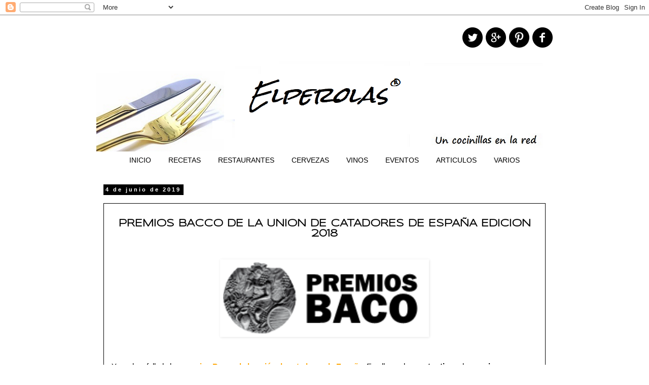

--- FILE ---
content_type: text/html; charset=UTF-8
request_url: http://www.elperolas.com/2019/06/premios-bacco-de-la-union-de-catadores.html
body_size: 19814
content:
<!DOCTYPE html>
<html class='v2' dir='ltr' xmlns='http://www.w3.org/1999/xhtml' xmlns:b='http://www.google.com/2005/gml/b' xmlns:data='http://www.google.com/2005/gml/data' xmlns:expr='http://www.google.com/2005/gml/expr'>
<head>
<link href='https://www.blogger.com/static/v1/widgets/335934321-css_bundle_v2.css' rel='stylesheet' type='text/css'/>
<meta content='width=1100' name='viewport'/>
<meta content='text/html; charset=UTF-8' http-equiv='Content-Type'/>
<meta content='blogger' name='generator'/>
<link href='http://www.elperolas.com/favicon.ico' rel='icon' type='image/x-icon'/>
<link href='http://www.elperolas.com/2019/06/premios-bacco-de-la-union-de-catadores.html' rel='canonical'/>
<link rel="alternate" type="application/atom+xml" title="Elperolas - Atom" href="http://www.elperolas.com/feeds/posts/default" />
<link rel="alternate" type="application/rss+xml" title="Elperolas - RSS" href="http://www.elperolas.com/feeds/posts/default?alt=rss" />
<link rel="service.post" type="application/atom+xml" title="Elperolas - Atom" href="https://www.blogger.com/feeds/6321375750514557092/posts/default" />

<link rel="alternate" type="application/atom+xml" title="Elperolas - Atom" href="http://www.elperolas.com/feeds/8570634731171971502/comments/default" />
<!--Can't find substitution for tag [blog.ieCssRetrofitLinks]-->
<link href='https://blogger.googleusercontent.com/img/b/R29vZ2xl/AVvXsEjn3B266ILO4F3YVfvE15F7nbwBEDqs7_1VIbflteOgI2cT_ChAgBcxUpk1BUwyFfmH_2I3jMtnNZbESMHhgK6De92N4C5n91QpiJZDIyHKpGEQUVkqJiOZtcAzidmHN9f2QN2NPvyu9ps/s400/logo+premios+baco.png' rel='image_src'/>
<meta content='http://www.elperolas.com/2019/06/premios-bacco-de-la-union-de-catadores.html' property='og:url'/>
<meta content='PREMIOS BACCO DE LA UNION DE CATADORES DE ESPAÑA EDICION 2018' property='og:title'/>
<meta content='Un blog gastronómico para tu goce y disfrute. Tal cual.' property='og:description'/>
<meta content='https://blogger.googleusercontent.com/img/b/R29vZ2xl/AVvXsEjn3B266ILO4F3YVfvE15F7nbwBEDqs7_1VIbflteOgI2cT_ChAgBcxUpk1BUwyFfmH_2I3jMtnNZbESMHhgK6De92N4C5n91QpiJZDIyHKpGEQUVkqJiOZtcAzidmHN9f2QN2NPvyu9ps/w1200-h630-p-k-no-nu/logo+premios+baco.png' property='og:image'/>
<title>Elperolas: PREMIOS BACCO DE LA UNION DE CATADORES DE ESPAÑA EDICION 2018</title>
<style type='text/css'>@font-face{font-family:'Rock Salt';font-style:normal;font-weight:400;font-display:swap;src:url(//fonts.gstatic.com/s/rocksalt/v24/MwQ0bhv11fWD6QsAVOZrt0M6p7NGrQ.woff2)format('woff2');unicode-range:U+0000-00FF,U+0131,U+0152-0153,U+02BB-02BC,U+02C6,U+02DA,U+02DC,U+0304,U+0308,U+0329,U+2000-206F,U+20AC,U+2122,U+2191,U+2193,U+2212,U+2215,U+FEFF,U+FFFD;}@font-face{font-family:'Syncopate';font-style:normal;font-weight:400;font-display:swap;src:url(//fonts.gstatic.com/s/syncopate/v24/pe0sMIuPIYBCpEV5eFdCC_e_Kdxic2wp.woff2)format('woff2');unicode-range:U+0100-02BA,U+02BD-02C5,U+02C7-02CC,U+02CE-02D7,U+02DD-02FF,U+0304,U+0308,U+0329,U+1D00-1DBF,U+1E00-1E9F,U+1EF2-1EFF,U+2020,U+20A0-20AB,U+20AD-20C0,U+2113,U+2C60-2C7F,U+A720-A7FF;}@font-face{font-family:'Syncopate';font-style:normal;font-weight:400;font-display:swap;src:url(//fonts.gstatic.com/s/syncopate/v24/pe0sMIuPIYBCpEV5eFdCBfe_Kdxicw.woff2)format('woff2');unicode-range:U+0000-00FF,U+0131,U+0152-0153,U+02BB-02BC,U+02C6,U+02DA,U+02DC,U+0304,U+0308,U+0329,U+2000-206F,U+20AC,U+2122,U+2191,U+2193,U+2212,U+2215,U+FEFF,U+FFFD;}</style>
<style id='page-skin-1' type='text/css'><!--
/*
-----------------------------------------------
Blogger Template Style
Name:     Simple
Designer: Josh Peterson
URL:      www.noaesthetic.com
----------------------------------------------- */
/* Variable definitions
====================
<Variable name="keycolor" description="Main Color" type="color" default="#66bbdd"/>
<Group description="Page Text" selector="body">
<Variable name="body.font" description="Font" type="font"
default="normal normal 12px Arial, Tahoma, Helvetica, FreeSans, sans-serif"/>
<Variable name="body.text.color" description="Text Color" type="color" default="#222222"/>
</Group>
<Group description="Backgrounds" selector=".body-fauxcolumns-outer">
<Variable name="body.background.color" description="Outer Background" type="color" default="#66bbdd"/>
<Variable name="content.background.color" description="Main Background" type="color" default="#ffffff"/>
<Variable name="header.background.color" description="Header Background" type="color" default="transparent"/>
</Group>
<Group description="Links" selector=".main-outer">
<Variable name="link.color" description="Link Color" type="color" default="#2288bb"/>
<Variable name="link.visited.color" description="Visited Color" type="color" default="#888888"/>
<Variable name="link.hover.color" description="Hover Color" type="color" default="#33aaff"/>
</Group>
<Group description="Blog Title" selector=".header h1">
<Variable name="header.font" description="Font" type="font"
default="normal normal 60px Arial, Tahoma, Helvetica, FreeSans, sans-serif"/>
<Variable name="header.text.color" description="Title Color" type="color" default="#3399bb" />
</Group>
<Group description="Blog Description" selector=".header .description">
<Variable name="description.text.color" description="Description Color" type="color"
default="#777777" />
</Group>
<Group description="Tabs Text" selector=".tabs-inner .widget li a">
<Variable name="tabs.font" description="Font" type="font"
default="normal normal 14px Arial, Tahoma, Helvetica, FreeSans, sans-serif"/>
<Variable name="tabs.text.color" description="Text Color" type="color" default="#999999"/>
<Variable name="tabs.selected.text.color" description="Selected Color" type="color" default="#000000"/>
</Group>
<Group description="Tabs Background" selector=".tabs-outer .PageList">
<Variable name="tabs.background.color" description="Background Color" type="color" default="#f5f5f5"/>
<Variable name="tabs.selected.background.color" description="Selected Color" type="color" default="#eeeeee"/>
</Group>
<Group description="Post Title" selector="h3.post-title, .comments h4">
<Variable name="post.title.font" description="Font" type="font"
default="normal normal 22px Arial, Tahoma, Helvetica, FreeSans, sans-serif"/>
</Group>
<Group description="Date Header" selector=".date-header">
<Variable name="date.header.color" description="Text Color" type="color"
default="#000000"/>
<Variable name="date.header.background.color" description="Background Color" type="color"
default="transparent"/>
<Variable name="date.header.font" description="Text Font" type="font"
default="normal bold 11px Arial, Tahoma, Helvetica, FreeSans, sans-serif"/>
<Variable name="date.header.padding" description="Date Header Padding" type="string" default="inherit"/>
<Variable name="date.header.letterspacing" description="Date Header Letter Spacing" type="string" default="inherit"/>
<Variable name="date.header.margin" description="Date Header Margin" type="string" default="inherit"/>
</Group>
<Group description="Post Footer" selector=".post-footer">
<Variable name="post.footer.text.color" description="Text Color" type="color" default="#666666"/>
<Variable name="post.footer.background.color" description="Background Color" type="color"
default="#f9f9f9"/>
<Variable name="post.footer.border.color" description="Shadow Color" type="color" default="#eeeeee"/>
</Group>
<Group description="Gadgets" selector="h2">
<Variable name="widget.title.font" description="Title Font" type="font"
default="normal bold 11px Arial, Tahoma, Helvetica, FreeSans, sans-serif"/>
<Variable name="widget.title.text.color" description="Title Color" type="color" default="#000000"/>
<Variable name="widget.alternate.text.color" description="Alternate Color" type="color" default="#999999"/>
</Group>
<Group description="Images" selector=".main-inner">
<Variable name="image.background.color" description="Background Color" type="color" default="#ffffff"/>
<Variable name="image.border.color" description="Border Color" type="color" default="#eeeeee"/>
<Variable name="image.text.color" description="Caption Text Color" type="color" default="#000000"/>
</Group>
<Group description="Accents" selector=".content-inner">
<Variable name="body.rule.color" description="Separator Line Color" type="color" default="#eeeeee"/>
<Variable name="tabs.border.color" description="Tabs Border Color" type="color" default="#000000"/>
</Group>
<Variable name="body.background" description="Body Background" type="background"
color="#ffffff" default="$(color) none repeat scroll top left"/>
<Variable name="body.background.override" description="Body Background Override" type="string" default=""/>
<Variable name="body.background.gradient.cap" description="Body Gradient Cap" type="url"
default="url(//www.blogblog.com/1kt/simple/gradients_light.png)"/>
<Variable name="body.background.gradient.tile" description="Body Gradient Tile" type="url"
default="url(//www.blogblog.com/1kt/simple/body_gradient_tile_light.png)"/>
<Variable name="content.background.color.selector" description="Content Background Color Selector" type="string" default=".content-inner"/>
<Variable name="content.padding" description="Content Padding" type="length" default="10px"/>
<Variable name="content.padding.horizontal" description="Content Horizontal Padding" type="length" default="10px"/>
<Variable name="content.shadow.spread" description="Content Shadow Spread" type="length" default="40px"/>
<Variable name="content.shadow.spread.webkit" description="Content Shadow Spread (WebKit)" type="length" default="5px"/>
<Variable name="content.shadow.spread.ie" description="Content Shadow Spread (IE)" type="length" default="10px"/>
<Variable name="main.border.width" description="Main Border Width" type="length" default="0"/>
<Variable name="header.background.gradient" description="Header Gradient" type="url" default="none"/>
<Variable name="header.shadow.offset.left" description="Header Shadow Offset Left" type="length" default="-1px"/>
<Variable name="header.shadow.offset.top" description="Header Shadow Offset Top" type="length" default="-1px"/>
<Variable name="header.shadow.spread" description="Header Shadow Spread" type="length" default="1px"/>
<Variable name="header.padding" description="Header Padding" type="length" default="30px"/>
<Variable name="header.border.size" description="Header Border Size" type="length" default="1px"/>
<Variable name="header.bottom.border.size" description="Header Bottom Border Size" type="length" default="1px"/>
<Variable name="header.border.horizontalsize" description="Header Horizontal Border Size" type="length" default="0"/>
<Variable name="description.text.size" description="Description Text Size" type="string" default="140%"/>
<Variable name="tabs.margin.top" description="Tabs Margin Top" type="length" default="0" />
<Variable name="tabs.margin.side" description="Tabs Side Margin" type="length" default="30px" />
<Variable name="tabs.background.gradient" description="Tabs Background Gradient" type="url"
default="url(//www.blogblog.com/1kt/simple/gradients_light.png)"/>
<Variable name="tabs.border.width" description="Tabs Border Width" type="length" default="1px"/>
<Variable name="tabs.bevel.border.width" description="Tabs Bevel Border Width" type="length" default="1px"/>
<Variable name="post.margin.bottom" description="Post Bottom Margin" type="length" default="25px"/>
<Variable name="image.border.small.size" description="Image Border Small Size" type="length" default="2px"/>
<Variable name="image.border.large.size" description="Image Border Large Size" type="length" default="5px"/>
<Variable name="page.width.selector" description="Page Width Selector" type="string" default=".region-inner"/>
<Variable name="page.width" description="Page Width" type="string" default="auto"/>
<Variable name="main.section.margin" description="Main Section Margin" type="length" default="15px"/>
<Variable name="main.padding" description="Main Padding" type="length" default="15px"/>
<Variable name="main.padding.top" description="Main Padding Top" type="length" default="30px"/>
<Variable name="main.padding.bottom" description="Main Padding Bottom" type="length" default="30px"/>
<Variable name="paging.background"
color="#ffffff"
description="Background of blog paging area" type="background"
default="transparent none no-repeat scroll top center"/>
<Variable name="footer.bevel" description="Bevel border length of footer" type="length" default="0"/>
<Variable name="mobile.background.overlay" description="Mobile Background Overlay" type="string"
default="transparent none repeat scroll top left"/>
<Variable name="mobile.background.size" description="Mobile Background Size" type="string" default="auto"/>
<Variable name="mobile.button.color" description="Mobile Button Color" type="color" default="#ffffff" />
<Variable name="startSide" description="Side where text starts in blog language" type="automatic" default="left"/>
<Variable name="endSide" description="Side where text ends in blog language" type="automatic" default="right"/>
*/
/* Content
----------------------------------------------- */
body {
font: normal normal 14px Verdana, Geneva, sans-serif;
color: #000000;
background: #ffffff none repeat scroll top left;
padding: 0 0 0 0;
}
html body .region-inner {
min-width: 0;
max-width: 100%;
width: auto;
}
h2 {
font-size: 22px;
}
a:link {
text-decoration:none;
color: #000000;
}
a:visited {
text-decoration:none;
color: #999999;
}
a:hover {
text-decoration:underline;
color: #ff0000;
}
.body-fauxcolumn-outer .fauxcolumn-inner {
background: transparent none repeat scroll top left;
_background-image: none;
}
.body-fauxcolumn-outer .cap-top {
position: absolute;
z-index: 1;
height: 400px;
width: 100%;
background: #ffffff none repeat scroll top left;
}
.body-fauxcolumn-outer .cap-top .cap-left {
width: 100%;
background: transparent none repeat-x scroll top left;
_background-image: none;
}
.content-outer {
-moz-box-shadow: 0 0 0 rgba(0, 0, 0, .15);
-webkit-box-shadow: 0 0 0 rgba(0, 0, 0, .15);
-goog-ms-box-shadow: 0 0 0 #333333;
box-shadow: 0 0 0 rgba(0, 0, 0, .15);
margin-bottom: 1px;
}
.content-inner {
padding: 10px 40px;
}
.content-inner {
background-color: #ffffff;
}
/* Header
----------------------------------------------- */
.header-outer {
background: #ffffff none repeat-x scroll 0 -400px;
_background-image: none;
}
.Header h1 {
font: italic bold 36px Rock Salt;
color: #000000;
text-shadow: 0 0 0 rgba(0, 0, 0, .2);
}
.Header h1 a {
color: #000000;
}
.Header .description {
font-size: 18px;
color: #000000;
}
.header-inner .Header .titlewrapper {
padding: 22px 0;
}
.header-inner .Header .descriptionwrapper {
padding: 0 0;
}
/* Tabs
----------------------------------------------- */
.tabs-inner .section:first-child {
border-top: 0 solid #ffffff;
}
.tabs-inner .section:first-child ul {
margin-top: -1px;
border-top: 1px solid #ffffff;
border-left: 1px solid #ffffff;
border-right: 1px solid #ffffff;
}
.tabs-inner .widget ul {
background: transparent none repeat-x scroll 0 -800px;
_background-image: none;
border-bottom: 1px solid #ffffff;
margin-top: 0;
margin-left: -30px;
margin-right: -30px;
}
.tabs-inner .widget li a {
display: inline-block;
padding: .6em 1em;
font: normal normal 14px Verdana, Geneva, sans-serif;
color: #000000;
border-left: 1px solid #ffffff;
border-right: 1px solid #ffffff;
}
.tabs-inner .widget li:first-child a {
border-left: none;
}
.tabs-inner .widget li.selected a, .tabs-inner .widget li a:hover {
color: #ffffff;
background-color: #4c4c4c;
text-decoration: none;
}
/* Columns
----------------------------------------------- */
.main-outer {
border-top: 0 solid #000000;
}
.fauxcolumn-left-outer .fauxcolumn-inner {
border-right: 1px solid #000000;
}
.fauxcolumn-right-outer .fauxcolumn-inner {
border-left: 1px solid #000000;
}
/* Headings
----------------------------------------------- */
div.widget > h2 {
margin: 0 0 1em 0;
font: normal bold 11px 'Trebuchet MS',Trebuchet,Verdana,sans-serif;
color: #000000;
}
/* Widgets
----------------------------------------------- */
.widget .zippy {
color: #999999;
text-shadow: 2px 2px 1px rgba(0, 0, 0, .1);
}
.widget .popular-posts ul {
list-style: none;
}
/* Posts
----------------------------------------------- */
h2.date-header {
font: normal bold 11px Arial, Tahoma, Helvetica, FreeSans, sans-serif;
}
.date-header span {
background-color: #000000;
color: #ffffff;
padding: 0.4em;
letter-spacing: 3px;
margin: inherit;
}
.main-inner {
padding-top: 35px;
padding-bottom: 65px;
}
.main-inner .column-center-inner {
padding: 0 0;
}
.main-inner .column-center-inner .section {
margin: 0 1em;
}
.post {
margin: 0 0 45px 0;
}
h3.post-title, .comments h4 {
font: normal normal 20px Syncopate;
margin: .75em 0 0;text-align:center;font-weight:bold;
}
.post-body {
font-size: 110%;
line-height: 1.4;
position: relative;
}
.post-body img, .post-body .tr-caption-container, .Profile img, .Image img,
.BlogList .item-thumbnail img {
padding: 2px;
background: #ffffff;
border: 1px solid #ffffff;
-moz-box-shadow: 1px 1px 5px rgba(0, 0, 0, .1);
-webkit-box-shadow: 1px 1px 5px rgba(0, 0, 0, .1);
box-shadow: 1px 1px 5px rgba(0, 0, 0, .1);
}
.post-body img, .post-body .tr-caption-container {
padding: 5px;
}
.post-body .tr-caption-container {
color: #000000;
}
.post-body .tr-caption-container img {
padding: 0;
background: transparent;
border: none;
-moz-box-shadow: 0 0 0 rgba(0, 0, 0, .1);
-webkit-box-shadow: 0 0 0 rgba(0, 0, 0, .1);
box-shadow: 0 0 0 rgba(0, 0, 0, .1);
}
.post-header {
margin: 0 0 1.5em;
line-height: 1.6;
font-size: 90%;
}
.post-footer {
margin: 20px -2px 0;
padding: 5px 10px;
color: #eeeeee;
background-color: #ffffff;
border-bottom: 1px solid #ffffff;
line-height: 1.6;
font-size: 90%;
}
#comments .comment-author {
padding-top: 1.5em;
border-top: 1px solid #000000;
background-position: 0 1.5em;
}
#comments .comment-author:first-child {
padding-top: 0;
border-top: none;
}
.avatar-image-container {
margin: .2em 0 0;
}
#comments .avatar-image-container img {
border: 1px solid #ffffff;
}
/* Comments
----------------------------------------------- */
.comments .comments-content .icon.blog-author {
background-repeat: no-repeat;
background-image: url([data-uri]);
}
.comments .comments-content .loadmore a {
border-top: 1px solid #999999;
border-bottom: 1px solid #999999;
}
.comments .comment-thread.inline-thread {
background-color: #ffffff;
}
.comments .continue {
border-top: 2px solid #999999;
}
/* Accents
---------------------------------------------- */
.section-columns td.columns-cell {
border-left: 1px solid #000000;
}
.blog-pager {
background: transparent url(//www.blogblog.com/1kt/simple/paging_dot.png) repeat-x scroll top center;
}
.blog-pager-older-link, .home-link,
.blog-pager-newer-link {
background-color: #ffffff;
padding: 5px;
}
.footer-outer {
border-top: 1px dashed #bbbbbb;
}
/* Mobile
----------------------------------------------- */
body.mobile  {
background-size: auto;
}
.mobile .body-fauxcolumn-outer {
background: transparent none repeat scroll top left;
}
.mobile .body-fauxcolumn-outer .cap-top {
background-size: 100% auto;
}
.mobile .content-outer {
-webkit-box-shadow: 0 0 3px rgba(0, 0, 0, .15);
box-shadow: 0 0 3px rgba(0, 0, 0, .15);
}
body.mobile .AdSense {
margin: 0 -0;
}
.mobile .tabs-inner .widget ul {
margin-left: 0;
margin-right: 0;
}
.mobile .post {
margin: 0;
}
.mobile .main-inner .column-center-inner .section {
margin: 0;
}
.mobile .date-header span {
padding: 0.1em 10px;
margin: 0 -10px;
}
.mobile h3.post-title {
margin: 0;
}
.mobile .blog-pager {
background: transparent none no-repeat scroll top center;
}
.mobile .footer-outer {
border-top: none;
}
.mobile .main-inner, .mobile .footer-inner {
background-color: #ffffff;
}
.mobile-index-contents {
color: #000000;
}
.mobile-link-button {
background-color: #000000;
}
.mobile-link-button a:link, .mobile-link-button a:visited {
color: #000000;
}
.mobile .tabs-inner .section:first-child {
border-top: none;
}
.mobile .tabs-inner .PageList .widget-content {
background-color: #4c4c4c;
color: #ffffff;
border-top: 1px solid #ffffff;
border-bottom: 1px solid #ffffff;
}
.mobile .tabs-inner .PageList .widget-content .pagelist-arrow {
border-left: 1px solid #ffffff;
}
/* marco para los post
----------------------------------------------- */
.post-outer {
border: 1px solid #000;
border-radius:0px;
-moz-border-radius:0px;
-webkit-border-radius:0px;
padding:15px;
margin: 20px 0;
}
/* Iconos de redes sociales
----------------------------------------------- */
#social-iconos {
width:100%;
height:50px;
margin-bottom:10px;
display:block;
clear:both;
}
.social-icons{display:table}
.social-icons ul {
list-style-image:none;
list-style-position:outside;
list-style-type:none;
text-align:right;
padding:5px 5px 0 0
}
.social-icons ul {
padding:0;
float:right;
margin-bottom:0;
}
.social-icons li.social_icon {
background:none !important;
padding-left:0 !important;
display:inline;
float:left;
margin-left:6px;
}
/* Para centrar el menu de paginas */
.PageList {text-align:center !important;}
.PageList li {display:inline !important; float:none !important;}
.post-footer {
text-align: center;
border-top: 2px solid #000000;
background: #fffff;
}
#mc_embed_signup #mc-embedded-subscribe.button { /*Código para el botón*/
cursor: pointer;
background-color: #f1f1f1; /*color del botón*/
border: none; /*Estilo, color y grosor del borde, aquí no tiene, pero podéis añadirlo*/
color: #000000!important; /*Color de las letras del botón*/
font-family: Syncopate!important; /*Tipografía de las letras*/
font-size: 14px !important; /*Tamaño de las letras*/
padding: 0px;
margin-top: 10px;
width: 96%;
/*Tamaño que ocupa en el sidebar*/
}
--></style>
<style id='template-skin-1' type='text/css'><!--
body {
min-width: 980px;
}
.content-outer, .content-fauxcolumn-outer, .region-inner {
min-width: 980px;
max-width: 980px;
_width: 980px;
}
.main-inner .columns {
padding-left: 0px;
padding-right: 0px;
}
.main-inner .fauxcolumn-center-outer {
left: 0px;
right: 0px;
/* IE6 does not respect left and right together */
_width: expression(this.parentNode.offsetWidth -
parseInt("0px") -
parseInt("0px") + 'px');
}
.main-inner .fauxcolumn-left-outer {
width: 0px;
}
.main-inner .fauxcolumn-right-outer {
width: 0px;
}
.main-inner .column-left-outer {
width: 0px;
right: 100%;
margin-left: -0px;
}
.main-inner .column-right-outer {
width: 0px;
margin-right: -0px;
}
#layout {
min-width: 0;
}
#layout .content-outer {
min-width: 0;
width: 800px;
}
#layout .region-inner {
min-width: 0;
width: auto;
}
--></style>
<script type='text/javascript'>
        (function(i,s,o,g,r,a,m){i['GoogleAnalyticsObject']=r;i[r]=i[r]||function(){
        (i[r].q=i[r].q||[]).push(arguments)},i[r].l=1*new Date();a=s.createElement(o),
        m=s.getElementsByTagName(o)[0];a.async=1;a.src=g;m.parentNode.insertBefore(a,m)
        })(window,document,'script','https://www.google-analytics.com/analytics.js','ga');
        ga('create', 'UA-33886913-1', 'auto', 'blogger');
        ga('blogger.send', 'pageview');
      </script>
<script>
  (function(i,s,o,g,r,a,m){i['GoogleAnalyticsObject']=r;i[r]=i[r]||function(){
  (i[r].q=i[r].q||[]).push(arguments)},i[r].l=1*new Date();a=s.createElement(o),
  m=s.getElementsByTagName(o)[0];a.async=1;a.src=g;m.parentNode.insertBefore(a,m)
  })(window,document,'script','//www.google-analytics.com/analytics.js','ga');

  ga('create', 'UA-33886913-1', 'elperolas.blogspot.com.es');
  ga('send', 'pageview');

</script>
<!-- Google Tag Manager -->
<script type='text/javascript'>/*<![CDATA[*/(function(w,d,s,l,i){w[l]=w[l]||[];
w[l].push({'gtm.start':new Date().getTime(),event:'gtm.js'});
var f=d.getElementsByTagName(s)[0],j=d.createElement(s),dl=l!='dataLayer'?'&l='+l:'';
j.async=true;j.src='//www.googletagmanager.com/gtm.js?id='+i+dl;
f.parentNode.insertBefore(j,f);})(window,document,'script','dataLayer','GTM-VZ3S');
/*]]>*/</script>
<!-- End Google Tag Manager -->
<!--inicio script brandcrumb-->
<script>
        var _BCaq = _BCaq || [];
        _BCaq.push(['setAccount', 'M-brdIY2uRnX']);
        _BCaq.push(['crumb']);

        (function () {
            var bca = document.createElement('script');
            bca.type = 'text/javascript';
            bca.async = true;
            bca.src = ('https:' == document.location.protocol ? 'https://' : 'http://') + "static.brandcrumb.com/bc.js";
            var s = document.getElementsByTagName('script')[0];
            s.parentNode.insertBefore(bca, s);
        })();
</script>
<!--fin script brandcrumb-->
<link href='https://www.blogger.com/dyn-css/authorization.css?targetBlogID=6321375750514557092&amp;zx=ecd57ff4-68ef-4851-8b7c-79adbcbd9eb4' media='none' onload='if(media!=&#39;all&#39;)media=&#39;all&#39;' rel='stylesheet'/><noscript><link href='https://www.blogger.com/dyn-css/authorization.css?targetBlogID=6321375750514557092&amp;zx=ecd57ff4-68ef-4851-8b7c-79adbcbd9eb4' rel='stylesheet'/></noscript>
<meta name='google-adsense-platform-account' content='ca-host-pub-1556223355139109'/>
<meta name='google-adsense-platform-domain' content='blogspot.com'/>

</head>
<body class='loading'>
<div class='navbar section' id='navbar'><div class='widget Navbar' data-version='1' id='Navbar1'><script type="text/javascript">
    function setAttributeOnload(object, attribute, val) {
      if(window.addEventListener) {
        window.addEventListener('load',
          function(){ object[attribute] = val; }, false);
      } else {
        window.attachEvent('onload', function(){ object[attribute] = val; });
      }
    }
  </script>
<div id="navbar-iframe-container"></div>
<script type="text/javascript" src="https://apis.google.com/js/platform.js"></script>
<script type="text/javascript">
      gapi.load("gapi.iframes:gapi.iframes.style.bubble", function() {
        if (gapi.iframes && gapi.iframes.getContext) {
          gapi.iframes.getContext().openChild({
              url: 'https://www.blogger.com/navbar/6321375750514557092?po\x3d8570634731171971502\x26origin\x3dhttp://www.elperolas.com',
              where: document.getElementById("navbar-iframe-container"),
              id: "navbar-iframe"
          });
        }
      });
    </script><script type="text/javascript">
(function() {
var script = document.createElement('script');
script.type = 'text/javascript';
script.src = '//pagead2.googlesyndication.com/pagead/js/google_top_exp.js';
var head = document.getElementsByTagName('head')[0];
if (head) {
head.appendChild(script);
}})();
</script>
</div></div>
<div class='body-fauxcolumns'>
<div class='fauxcolumn-outer body-fauxcolumn-outer'>
<div class='cap-top'>
<div class='cap-left'></div>
<div class='cap-right'></div>
</div>
<div class='fauxborder-left'>
<div class='fauxborder-right'></div>
<div class='fauxcolumn-inner'>
</div>
</div>
<div class='cap-bottom'>
<div class='cap-left'></div>
<div class='cap-right'></div>
</div>
</div>
</div>
<div class='content'>
<div class='content-fauxcolumns'>
<div class='fauxcolumn-outer content-fauxcolumn-outer'>
<div class='cap-top'>
<div class='cap-left'></div>
<div class='cap-right'></div>
</div>
<div class='fauxborder-left'>
<div class='fauxborder-right'></div>
<div class='fauxcolumn-inner'>
</div>
</div>
<div class='cap-bottom'>
<div class='cap-left'></div>
<div class='cap-right'></div>
</div>
</div>
</div>
<div class='content-outer'>
<div class='content-cap-top cap-top'>
<div class='cap-left'></div>
<div class='cap-right'></div>
</div>
<div class='fauxborder-left content-fauxborder-left'>
<div class='fauxborder-right content-fauxborder-right'></div>
<div class='content-inner'>
<header>
<div class='header-outer'>
<div class='header-cap-top cap-top'>
<div class='cap-left'></div>
<div class='cap-right'></div>
</div>
<div class='fauxborder-left header-fauxborder-left'>
<div class='fauxborder-right header-fauxborder-right'></div>
<div class='region-inner header-inner'>
<!--inicio links y fotos iconos sociales-->
<div class='social-icons' id='social-iconos'>
<ul>
<li class='social_icon'><a href='http://twitter.com/elperolascarlos'><img border='0' src='https://blogger.googleusercontent.com/img/b/R29vZ2xl/AVvXsEhnN3SytBvASU1jHzpGoAHGeXOxexmUoAKTrSbLspdLviIHF7sQCdxAzjrCUdaW7nz_frNygZw7S0czQ0WuXFiwYjzjPdMDdQ6RbFFV7679DsdgWgsHP1KlU9kVzpdRgnjKsgtaW0WVopI/s1600/twitter+icono+redondo+40px.png'/></a></li>
<li class='social_icon'><a href='https://plus.google.com/105077346239682551181/posts?hl=es'><img border='0' src='https://blogger.googleusercontent.com/img/b/R29vZ2xl/AVvXsEjLiM1I9Nof35puxdeD17SrtF0xcZiDBnPhaa_ZzoOI0t6qlVOEM9nvKKqCkn2wVJx-Qel-B-K9VbjueroZI7ebgVqv7ujf2fcSY5Jqar6oMuGmLOWoJZwxW86ddaDeAYcIKOwDiFvpZ6w/s1600/google+++redondo+icono+40px.png'/></a></li>
<li class='social_icon'><a href='http://pinterest.com/elperolas/'><img border='0' src='https://blogger.googleusercontent.com/img/b/R29vZ2xl/AVvXsEiu_NDqKlLB4FWW-mySz-Pzd6t0LA_4uvawRiOUCJXsaC4HxtbTZAd5ysgDdmnh8E7vVrzIq62EfMbvOHMgxkEJaSJ32S1mvYTOUkz_sA01OtYPuL0VsK1OEd23ACs1M-v7Oc2emEi-dd4/s1600/pinterest+circulo+icono+40px.png'/></a></li>
<li class='social_icon'><a href='http://www.facebook.com/elperolas'><img border='0' src='https://blogger.googleusercontent.com/img/b/R29vZ2xl/AVvXsEhyNOMsrYgzVKj1mfdbHmU5TGsu2xD1WXenUpsWMomN-745jUnfsdxH-19Jm9aJ_GWz7Cd1aOGQujBXTvWqsg-EIOKGudCyfGYsYQyvCJA_HPdUE6xcsDDLscl8t59Yu4PQpOlk5_uNkiU/s1600/facebook+icono+redondo+40px.png'/></a></li>
</ul></div>
<!--fin links y fotos iconos sociales-->
<div class='header section' id='header'><div class='widget Header' data-version='1' id='Header1'>
<div id='header-inner'>
<a href='http://www.elperolas.com/' style='display: block'>
<img alt='Elperolas' height='200px; ' id='Header1_headerimg' src='https://blogger.googleusercontent.com/img/b/R29vZ2xl/AVvXsEjXFZ0JsG39kfUs_C-_FIlUMeE2_pJ3a_M2HGIg4koyq24aTezvShJr6-J0etbiJWzVUxeYL-Sg5LTIeSxmvdIJ89w3Na8SKjkDle5h-WguoAaFcUkwoTUoNjc59nQ5PfXJcagIFT6qd4w/s1600/foto+inicio+900+pixeles+con+entradilla+titulo+centrado.png' style='display: block' width='880px; '/>
</a>
</div>
</div></div>
</div>
</div>
<div class='header-cap-bottom cap-bottom'>
<div class='cap-left'></div>
<div class='cap-right'></div>
</div>
</div>
</header>
<div class='tabs-outer'>
<div class='tabs-cap-top cap-top'>
<div class='cap-left'></div>
<div class='cap-right'></div>
</div>
<div class='fauxborder-left tabs-fauxborder-left'>
<div class='fauxborder-right tabs-fauxborder-right'></div>
<div class='region-inner tabs-inner'>
<div class='tabs section' id='crosscol'><div class='widget PageList' data-version='1' id='PageList1'>
<h2>Páginas</h2>
<div class='widget-content'>
<ul>
<li>
<a href='http://www.elperolas.com/'>INICIO</a>
</li>
<li>
<a href='http://www.elperolas.com/search/label/recetas'>RECETAS</a>
</li>
<li>
<a href='http://www.elperolas.com/search/label/restaurantes'>RESTAURANTES</a>
</li>
<li>
<a href='http://www.elperolas.com/search/label/cervezas'>CERVEZAS</a>
</li>
<li>
<a href='http://www.elperolas.com/search/label/vinos'>VINOS</a>
</li>
<li>
<a href='http://www.elperolas.com/search/label/eventos'>EVENTOS</a>
</li>
<li>
<a href='http://www.elperolas.com/search/label/articulos'>ARTICULOS</a>
</li>
<li>
<a href='http://www.elperolas.com/search/label/varios'>VARIOS</a>
</li>
</ul>
<div class='clear'></div>
</div>
</div></div>
<div class='tabs no-items section' id='crosscol-overflow'></div>
</div>
</div>
<div class='tabs-cap-bottom cap-bottom'>
<div class='cap-left'></div>
<div class='cap-right'></div>
</div>
</div>
<div class='main-outer'>
<div class='main-cap-top cap-top'>
<div class='cap-left'></div>
<div class='cap-right'></div>
</div>
<div class='fauxborder-left main-fauxborder-left'>
<div class='fauxborder-right main-fauxborder-right'></div>
<div class='region-inner main-inner'>
<div class='columns fauxcolumns'>
<div class='fauxcolumn-outer fauxcolumn-center-outer'>
<div class='cap-top'>
<div class='cap-left'></div>
<div class='cap-right'></div>
</div>
<div class='fauxborder-left'>
<div class='fauxborder-right'></div>
<div class='fauxcolumn-inner'>
</div>
</div>
<div class='cap-bottom'>
<div class='cap-left'></div>
<div class='cap-right'></div>
</div>
</div>
<div class='fauxcolumn-outer fauxcolumn-left-outer'>
<div class='cap-top'>
<div class='cap-left'></div>
<div class='cap-right'></div>
</div>
<div class='fauxborder-left'>
<div class='fauxborder-right'></div>
<div class='fauxcolumn-inner'>
</div>
</div>
<div class='cap-bottom'>
<div class='cap-left'></div>
<div class='cap-right'></div>
</div>
</div>
<div class='fauxcolumn-outer fauxcolumn-right-outer'>
<div class='cap-top'>
<div class='cap-left'></div>
<div class='cap-right'></div>
</div>
<div class='fauxborder-left'>
<div class='fauxborder-right'></div>
<div class='fauxcolumn-inner'>
</div>
</div>
<div class='cap-bottom'>
<div class='cap-left'></div>
<div class='cap-right'></div>
</div>
</div>
<!-- corrects IE6 width calculation -->
<div class='columns-inner'>
<div class='column-center-outer'>
<div class='column-center-inner'>
<div class='main section' id='main'><div class='widget Blog' data-version='1' id='Blog1'>
<div class='blog-posts hfeed'>

          <div class="date-outer">
        
<h2 class='date-header'><span>4 de junio de 2019</span></h2>

          <div class="date-posts">
        
<div class='post-outer'>
<div class='post hentry' itemprop='blogPost' itemscope='itemscope' itemtype='http://schema.org/BlogPosting'>
<meta content='https://blogger.googleusercontent.com/img/b/R29vZ2xl/AVvXsEjn3B266ILO4F3YVfvE15F7nbwBEDqs7_1VIbflteOgI2cT_ChAgBcxUpk1BUwyFfmH_2I3jMtnNZbESMHhgK6De92N4C5n91QpiJZDIyHKpGEQUVkqJiOZtcAzidmHN9f2QN2NPvyu9ps/s400/logo+premios+baco.png' itemprop='image_url'/>
<meta content='6321375750514557092' itemprop='blogId'/>
<meta content='8570634731171971502' itemprop='postId'/>
<a name='8570634731171971502'></a>
<h3 class='post-title entry-title' itemprop='name'>
PREMIOS BACCO DE LA UNION DE CATADORES DE ESPAÑA EDICION 2018
</h3>
<div class='post-header'>
<div class='post-header-line-1'></div>
</div>
<div class='post-body entry-content' id='post-body-8570634731171971502' itemprop='description articleBody'>
<span style="font-family: &quot;verdana&quot; , sans-serif;"><br /></span>
<div class="separator" style="clear: both; text-align: center;">
<a href="https://blogger.googleusercontent.com/img/b/R29vZ2xl/AVvXsEjn3B266ILO4F3YVfvE15F7nbwBEDqs7_1VIbflteOgI2cT_ChAgBcxUpk1BUwyFfmH_2I3jMtnNZbESMHhgK6De92N4C5n91QpiJZDIyHKpGEQUVkqJiOZtcAzidmHN9f2QN2NPvyu9ps/s1600/logo+premios+baco.png" imageanchor="1" style="margin-left: 1em; margin-right: 1em;"><img border="0" data-original-height="78" data-original-width="219" height="141" src="https://blogger.googleusercontent.com/img/b/R29vZ2xl/AVvXsEjn3B266ILO4F3YVfvE15F7nbwBEDqs7_1VIbflteOgI2cT_ChAgBcxUpk1BUwyFfmH_2I3jMtnNZbESMHhgK6De92N4C5n91QpiJZDIyHKpGEQUVkqJiOZtcAzidmHN9f2QN2NPvyu9ps/s400/logo+premios+baco.png" width="400" /></a></div>
<span style="font-family: &quot;verdana&quot; , sans-serif;"><br /></span>
<span style="font-family: &quot;verdana&quot; , sans-serif;"><br /></span>
<span style="font-family: &quot;verdana&quot; , sans-serif;">Ya se han fallado los <a href="http://www.uec.es/bacos/" target="_blank"><span style="color: orange;"><b>premios Bacco de la unión de catadores de España</b></span></a>. En ella se dan <b>cuatro tipos </b>de <b>premios </b>en <b>función de la puntuación</b> obtenida ante un panel de catadores independientes.</span><br />
<span style="font-family: &quot;verdana&quot; , sans-serif;"><br /></span>
<span style="font-family: &quot;verdana&quot; , sans-serif;">Las medallas suelen verse en forma de pegatina sobre la botella y expresan la puntuación obtenida en el panel de cata. A más puntuación mejor Baco.</span><br />
<span style="font-family: &quot;verdana&quot; , sans-serif;"><br /></span>
<span style="font-family: &quot;verdana&quot; , sans-serif;"><br /></span>
<div style="text-align: center;">
<span style="font-family: &quot;verdana&quot; , sans-serif;">Entre <b>100 y 92</b> puntos se obtiene un <b>gran Bacco de oro.</b></span></div>
<div style="text-align: center;">
<span style="font-family: &quot;verdana&quot; , sans-serif;"><br /></span></div>
<div style="text-align: center;">
<span style="font-family: &quot;verdana&quot; , sans-serif;">De <b>92 a 88</b> puntos <b>baco de oro</b>.</span></div>
<div style="text-align: center;">
<span style="font-family: &quot;verdana&quot; , sans-serif;"><br /></span></div>
<div style="text-align: center;">
<span style="font-family: &quot;verdana&quot; , sans-serif;">De menos de <b>88 hasta 84</b> puntos <b>baco de plata</b>.</span></div>
<br />
<div style="text-align: center;">
<span style="font-family: &quot;verdana&quot; , sans-serif;"><br /></span></div>
<span style="font-family: &quot;verdana&quot; , sans-serif;"><br /></span>
<span style="font-family: &quot;verdana&quot; , sans-serif;">El vino se cata a <b>temperatura correcta</b>, en un <b>recipiente opaco</b> para garantizar el <b>anonimato</b> de la <b>muestra </b>que se prueba.</span><br />
<span style="font-family: &quot;verdana&quot; , sans-serif;"><br /></span><span style="font-family: &quot;verdana&quot; , sans-serif;">Este año se han otorgado. <b>Un gran Baco de oro</b> premio Luís Hidalgo, <b>un gran</b> <b>Baco de oro</b> <i>nuevas marcas</i>, <b>9</b> <b>grandes Baco de oro</b>, <b>71</b> <b>Bacos de oro</b> y <b>45</b> <b>Bacos de plata.&nbsp;</b></span><span style="font-family: verdana, sans-serif;"><b>127 premiados</b> en esta edición 2018.</span><br />
<span style="font-family: &quot;verdana&quot; , sans-serif;"><br /></span>
<span style="font-family: &quot;verdana&quot; , sans-serif;">En la <a href="https://www.navarrawine.com/" target="_blank"><span style="color: orange;"><b>D.O.Navarra</b></span></a> ha caido <b>dos Bacos</b>. Uno para el <a href="http://tienda.bodegasochoa.com/producto/ochoa-moscatel-vendimia-tardia-2018/" target="_blank"><span style="color: orange;"><b>moscatel de vendimia tardía 2018</b></span></a> de <a href="http://tienda.bodegasochoa.com/" target="_blank"><span style="color: orange;"><b>Bodegas Ochoa</b></span></a> con un <b>gran Bacco de oro</b> y otro para hacienda Uvanis garnacha tinto de <b>bodegas Anecoop</b>.</span><br />
<span style="font-family: &quot;verdana&quot; , sans-serif;"><br /></span>
<span style="font-family: &quot;verdana&quot; , sans-serif;"><br /></span>
<div style="text-align: center;">
<span style="font-family: &quot;verdana&quot; , sans-serif;">Ahora ya sabes lo que toca, comprar y catar.</span></div>
<br />
<span style="font-family: &quot;verdana&quot; , sans-serif;"><br /></span>
<span style="font-family: &quot;verdana&quot; , sans-serif;"><br /></span><span style="font-family: &quot;verdana&quot; , sans-serif;"><br /></span>
<div style='clear: both;'></div>
</div>
<div class='post-footer'>
<div class='post-footer-line post-footer-line-1'><span class='post-labels'>
Etiquetas:
<a href='http://www.elperolas.com/search/label/2019' rel='tag'>2019</a>,
<a href='http://www.elperolas.com/search/label/blog%20gastron%C3%B3mico' rel='tag'>blog gastronómico</a>,
<a href='http://www.elperolas.com/search/label/bloggastronomico' rel='tag'>bloggastronomico</a>,
<a href='http://www.elperolas.com/search/label/bodegas%20Anecoop' rel='tag'>bodegas Anecoop</a>,
<a href='http://www.elperolas.com/search/label/bodegas%20ochoa' rel='tag'>bodegas ochoa</a>,
<a href='http://www.elperolas.com/search/label/DO%20Navarra' rel='tag'>DO Navarra</a>,
<a href='http://www.elperolas.com/search/label/el%20perolas' rel='tag'>el perolas</a>,
<a href='http://www.elperolas.com/search/label/el%20perolas%20carlos' rel='tag'>el perolas carlos</a>,
<a href='http://www.elperolas.com/search/label/elperolas' rel='tag'>elperolas</a>,
<a href='http://www.elperolas.com/search/label/elperolascarlos' rel='tag'>elperolascarlos</a>,
<a href='http://www.elperolas.com/search/label/navarra' rel='tag'>navarra</a>,
<a href='http://www.elperolas.com/search/label/varios' rel='tag'>varios</a>
</span>
<span class='post-icons'>
</span>
<div class='post-share-buttons goog-inline-block'>
<a class='goog-inline-block share-button sb-email' href='https://www.blogger.com/share-post.g?blogID=6321375750514557092&postID=8570634731171971502&target=email' target='_blank' title='Enviar por correo electrónico'><span class='share-button-link-text'>Enviar por correo electrónico</span></a><a class='goog-inline-block share-button sb-blog' href='https://www.blogger.com/share-post.g?blogID=6321375750514557092&postID=8570634731171971502&target=blog' onclick='window.open(this.href, "_blank", "height=270,width=475"); return false;' target='_blank' title='Escribe un blog'><span class='share-button-link-text'>Escribe un blog</span></a><a class='goog-inline-block share-button sb-twitter' href='https://www.blogger.com/share-post.g?blogID=6321375750514557092&postID=8570634731171971502&target=twitter' target='_blank' title='Compartir en X'><span class='share-button-link-text'>Compartir en X</span></a><a class='goog-inline-block share-button sb-facebook' href='https://www.blogger.com/share-post.g?blogID=6321375750514557092&postID=8570634731171971502&target=facebook' onclick='window.open(this.href, "_blank", "height=430,width=640"); return false;' target='_blank' title='Compartir con Facebook'><span class='share-button-link-text'>Compartir con Facebook</span></a><a class='goog-inline-block share-button sb-pinterest' href='https://www.blogger.com/share-post.g?blogID=6321375750514557092&postID=8570634731171971502&target=pinterest' target='_blank' title='Compartir en Pinterest'><span class='share-button-link-text'>Compartir en Pinterest</span></a>
</div>
</div>
<div class='post-footer-line post-footer-line-2'><span class='post-comment-link'>
</span>
</div>
<div class='post-footer-line post-footer-line-3'></div>
</div>
</div>
<div class='comments' id='comments'>
<a name='comments'></a>
<h4>No hay comentarios:</h4>
<div id='Blog1_comments-block-wrapper'>
<dl class='avatar-comment-indent' id='comments-block'>
</dl>
</div>
<p class='comment-footer'>
<a href='https://www.blogger.com/comment/fullpage/post/6321375750514557092/8570634731171971502' onclick='javascript:window.open(this.href, "bloggerPopup", "toolbar=0,location=0,statusbar=1,menubar=0,scrollbars=yes,width=640,height=500"); return false;'>Publicar un comentario</a>
</p>
</div>
</div>

        </div></div>
      
</div>
<div class='blog-pager' id='blog-pager'>
<span id='blog-pager-newer-link'>
<a class='blog-pager-newer-link' href='http://www.elperolas.com/2019/06/paquito-el-chocolatero-2015-de-celler.html' id='Blog1_blog-pager-newer-link' title='Entrada más reciente'>Entrada más reciente</a>
</span>
<span id='blog-pager-older-link'>
<a class='blog-pager-older-link' href='http://www.elperolas.com/2019/06/pensamientos-en-voz-alta-xxxiv.html' id='Blog1_blog-pager-older-link' title='Entrada antigua'>Entrada antigua</a>
</span>
<a class='home-link' href='http://www.elperolas.com/'>Inicio</a>
</div>
<div class='clear'></div>
<div class='post-feeds'>
<div class='feed-links'>
<a class='feed-link' href='http://www.elperolas.com/feeds/8570634731171971502/comments/default' target='_blank' type='application/atom+xml'>
</a>
</div>
</div>
</div></div>
</div>
</div>
<div class='column-left-outer'>
<div class='column-left-inner'>
<aside>
</aside>
</div>
</div>
<div class='column-right-outer'>
<div class='column-right-inner'>
<aside>
</aside>
</div>
</div>
</div>
<div style='clear: both'></div>
<!-- columns -->
</div>
<!-- main -->
</div>
</div>
<div class='main-cap-bottom cap-bottom'>
<div class='cap-left'></div>
<div class='cap-right'></div>
</div>
</div>
<footer>
<div class='footer-outer'>
<div class='footer-cap-top cap-top'>
<div class='cap-left'></div>
<div class='cap-right'></div>
</div>
<div class='fauxborder-left footer-fauxborder-left'>
<div class='fauxborder-right footer-fauxborder-right'></div>
<div class='region-inner footer-inner'>
<div class='foot section' id='footer-1'><div class='widget HTML' data-version='1' id='HTML5'>
<div class='widget-content'>
<!-- Begin MailChimp Signup Form -->
<link href="//cdn-images.mailchimp.com/embedcode/classic-081711.css" rel="stylesheet" type="text/css" />
<style type="text/css">
	#mc_embed_signup{background:#F89b9b; clear:center; font:14px Syncopate;  width:840px;}
	/* Add your own MailChimp form style overrides in your site stylesheet or in this style block.
	   We recommend moving this block and the preceding CSS link to the HEAD of your HTML file. */
</style>
<div id="mc_embed_signup">
<form action="//elperolas.us8.list-manage.com/subscribe/post?u=b4da79585c2d67316682b07bd&amp;id=3ab0485efc" method="post" id="mc-embedded-subscribe-form" name="mc-embedded-subscribe-form" class="validate" target="_blank" novalidate>
    <div id="mc_embed_signup_scroll">
	<h2>HAZTE TODO UN GASTRÓNOMO CON NUESTRO BOLETÍN QUE, TE LLEGARÁ DE CUANDO EN CUANDO PARA QUE LE COJAS GUSTILLO</h2>
<div class="mc-field-group">
	<label for="mce-EMAIL">Solo necesitas introducir tu correo electrónico </label>
	<input type="email" value="" name="EMAIL" class="required email" id="mce-EMAIL" />
</div>
	<div id="mce-responses" class="clear">
		<div class="response" id="mce-error-response" style="display:none"></div>
		<div class="response" id="mce-success-response" style="display:none"></div>
	</div>    <!-- real people should not fill this in and expect good things - do not remove this or risk form bot signups-->
    <div style="position: absolute; left: -5000px;" aria-hidden="true"><input type="text" name="b_b4da79585c2d67316682b07bd_3ab0485efc" tabindex="-1" value="" /></div>
    <div class="clear"><input type="submit" value="&#161;ME APUNTO!" name="subscribe" id="mc-embedded-subscribe" class="button" /></div>
    </div>
</form>
</div>

<!--End mc_embed_signup-->
</div>
<div class='clear'></div>
</div><div class='widget HTML' data-version='1' id='HTML3'>
<div class='widget-content'>
<thead>
     <tr>
     <p align=center><font face="Syncopate"> <font size=4>
 <b>  QUIEN ES QUIEN EN EL PEROLAS.
</b></font></font></p></tr>
</thead>

<table align="left" bgcolor="#f1f1f1" border="1" bordercolor="#ffffff" cellpadding:"20" cellspacing="10" >

<tbody>
<tr>
    <td><img src="https://blogger.googleusercontent.com/img/b/R29vZ2xl/AVvXsEhgL63nu29m7StiFR5G_oeFjVWIzVA90W_g0DhoiXl5cfDBs7faa133uIYpBt2RuaSDyI0-XeHKXGjHD-_zt3dZp_jExELwRI2CoJfKxg9Ft5cwB1ScOoHk1w8cJcSt-brmKBbKF0hfQhA/s1600/310X200+elperolas.png" height="200" width="310" /></td>
    
    <td><p align="center"><font face="Verdana"><p align="justify"><font size=2>
<p align=center><b><font face="Syncopate">CARLOS MARAÑÓN "EL PEROLAS".</font></b></p>
Me gusta comer bien, beber mejor, disfrutar de una buena conversación sobre gastronomía, cocinar y, gozar del trabajo de un sinfín de profesionales que con su esfuerzo, ilusión, empeño, sinceridad y saber hacer crean el segundo de los mejores placeres que podemos disfrutar.<br />Intento, con la ayuda de muchos, contar "tal cual" sin trampatojos, acritud ni prejuicios, el OFICIO de todas esas PERSONAS.Espero hacer muchos amigos por el camino, que comience el espectáculo.</font></p></font></p></td>

</tr>


<tr>
    <td><img src="https://blogger.googleusercontent.com/img/b/R29vZ2xl/AVvXsEjpiPdfGMc_onuqqJB-F5jMNUSVKvJEsKx4npfHu1erzr0HkHSJoq7gN0JFNAaqj_g-4Zn24edoTirkLjs6rqR5vdq7-omaMVeFZb0hWzreT5z4uf1U_EoRVhoKrYz5Wi2g8nCpSRK76Y0/s1600/victorlafuente-6+270X200.png" height="200" width="310" /></td>
    
    <td><p align="center"><font face="Verdana"><p align="justify"><font size=2>
<p align=center><b><font face="Syncopate">JUAN ANTONIO MEDINA GALVEZ.</font></b></p>
Cocinero por vocación, firme defensor de la cocina de tradición, de la cocina de calidad y de la cocina basada en el producto.
Soy un cocinero de tradición, basado en la cocina de producto, de tiempo y fuego lento, base de cualquier cocina. La cocina de vanguardia necesita las bases de la cocina de tradición y nosotros nos servimos de la cocina moderna aprendiendo técnicas y conociendo productos.
El mejor legado es una buena formación y una mente abierta. La inquietud debe formar parte de nuestra vida de forma permanente. Para poder avanzar.
</font></p></font></p></td>

</tr>

<tr>
    <td><img src="https://blogger.googleusercontent.com/img/b/R29vZ2xl/AVvXsEhPjrbnZCLk3qGBPs3bGs5Hf2efo67UMWjXWIeO6xPpsrg7EtkNSgVmMlTwm7xDoiXNayUiqm3cKFR6xX1nXhyphenhyphenhD1SIUKJJOOQ53zlhFUVlTE1tjuiMioW6GyUerI-vxSUGOBGU7-JYMxc/s1600/YO+310x200.png" height="200" width="310" /></td>
    
    <td><p align="center"><font face="Verdana"><p align="justify"><font size=2>
<p align=center><b><font face="Syncopate">DANIEL ANDIÓN ESPINAL.</font></b></p>
VitiFotógrafo cosecha del 77. Tengo la suerte de poder compaginar mi trabajo como Ingeniero de campo de Bodegas Ochoa y mi afición a la fotografía.<br />  Me suelo dejar ver por algún que otro concurso de Fotos y ahora me dejaré ver, por la cocina de &#8220;El Perolas&#8221;</font></p></font></p></td>

</tr>

<tr>
    <td><img src="https://blogger.googleusercontent.com/img/b/R29vZ2xl/AVvXsEikP13s_jNDrOM4bjEBnBj9EzTCjCDmVC6GiWhnIAEAIISfmSltbryWE55hFEzGrZvaS63cWV2jICGXO0sTmrV3lmT_613M9eCFNynfrZzn12KLaxppymxrYkN0zb5cQHk1DNJtbgmTilk/s1600/fco+javier+alvarez+2+310X200.jpg" height="200" width="310" /></td>
    
    <td><p align="center"><font face="Verdana"><p align="justify"><font size=2>
<p align=center><b><font face="Syncopate">F.J.ALVAREZ ATARÉS</font></b></p>
Español, Navarro, Arquitecto, Profesor, Geómetra, Belenista, Dibujante, Cocinillas...
(Finalista II Campeonato Demos la vuelta al día)
...y lo que se me ponga por delante; eso si, con los cinco sentidos -que para eso están-
y con muchas ganas. Me dicen que soy creativo, imaginativo, pero todo es cuestión de saber percibir de
otro modo. &#191;Lo intentamos? &#161;No! &#161;Lo hacemos!</font></p></font></p></td>

</tr>

<tr>
    <td><img src="https://blogger.googleusercontent.com/img/b/R29vZ2xl/AVvXsEiFKDFdTyOJXVse_NWOnoeB8vg39gGoE6oyLxsuqZsYl29xrrACn23TtrOhHdjjwZEtmol_YJkIsfK8NVp1CDHb88uPzvHACgOWmYIUQFmoTfaMCWOLcJjzGJ3319JP6jPGOLJkW0GTqWI/s1600/Santiago+Garcia+310x200.jpg" height="200" width="310" /></td>
    
    <td><p align="center"><font face="Verdana"><p align="justify"><font size=2>
<p align=center><b><font face="Syncopate">SANTIAGO GARCIA</font></b></p>
Maestro cervecero y director general de beer&dreams company, fabricante sevillano de la marca de cervezas &#8220;Desiderata". 

Mi pasión por la cerveza y la ciencia me hicieron producir cerveza &#8220;Desiderata&#8221; en mi propio garaje. Comienzo de una bonita historia. &#8220;Desiderata&#8221;, palabra cuyo significado llama a &#8220;cosas deseadas o que se echan en falta&#8221; y casual o no, el nombre de un poema de un autor americano, Max Hehrmann, cuyos versos son consejos para alcanzar la felicidad. Al final de éste y como cierre indica, &#8220;Lucha por ser feliz&#8221;. En ese sendero estamos y con Desiderata brindamos.
</font></p></font></p></td>

</tr>

<tr>
    <td><img src="https://blogger.googleusercontent.com/img/b/R29vZ2xl/AVvXsEg3iUgQcGOz5pFvxfEINd1QX3wkEqZdZZVQBNUYrQNbHZfwwyRGAVhxTzZqurzQRIZUzEaMo2122gS1_4G7MHSA6vjBnYiK-fFXa9OrbNLdOvPMjhs5T3QG1thLVomQoQhyV2LsygGNZDg/s1600/Adriana+Ochoa+310X200.jpg" height="200" width="310" /></td>
    
    <td><p align="center"><font face="Verdana"><p align="justify"><font size=2>
<p align=center><b><font face="Syncopate">ADRIANA OCHOA</font></b></p>
Junto con mi hermana Beatriz responsables de un legado familiar de siglos que debemos mantenerlo y, si se puede, mejorarlo. Es una gran responsabilidad. Claro que&#8230; cuando algo nos apasiona&#8230; la energía se vuelve espiral y aquí estamos, innovando y respetando el buenhacer de mi padre y todas las generaciones anteriores pero llenos de pasión y de ganas por seguir haciendo de Bodegas Ochoa un referente.
</font></p></font></p></td>

</tr>


<tr>
    <td><img src="https://blogger.googleusercontent.com/img/b/R29vZ2xl/AVvXsEjxY3zS5pLH-PWUvoSlgejp_Cwychm-KSmW-6sVnzU1zOJQIVuGH-3vyhO1KBZkiwMWp7ZuBgyNt27R6bZ3QcF_ceWB-D5CkTkeb-GDPa_0jHxwVj5dIuyAXEuMCXt9jVDsy-R7LFGrMhQ/s1600/Alberto+Dito+310X200.png" height="200" width="310" /></td>
    
    <td><p align="center"><font face="Verdana"><p align="justify"><font size=2>
<p align=center><b><font face="Syncopate">ALBERTO DITO</font></b></p>
Me gusta el vino, que se le va a hacer, también la cerveza, la sidra y en general todas las cosas de beber... poco a poco he conseguido que mis hobbies (vicios) fueran la forma de ganarme la vida (o intentarlo) y ahora estoy tratando de construir la tienda de vicios (o vinoteca) a la que me gustaría ir a mi a comprar y que tras muchas botellas la llamamos &#161;Pop! The Wine. Del vino solo hay que tener una cosa clara: Que cuanto más se bebe menos se sabe.
</font></p></font></p></td>

</tr>


<tr>
    <td><img src="https://blogger.googleusercontent.com/img/b/R29vZ2xl/AVvXsEgbH7g_dpRAdIEHV3Ebw1nrD4qY3IYzm2WXrE_bRRz8y9qLjrCBKsrTQJf24IjRH7ggDFpyMyDSmG2fCwNGzfvWApYNLI-tyeikX47_aQshhGUeZHaKhT0zTA9NbW4P1KKm3JGkU2rR8Uc/s1600/Aaron+Ortiz+310X200.jpg" height="200" width="310" /></td>
    
    <td><p align="center"><font face="Verdana"><p align="justify"><font size=2>
<p align=center><b><font face="Syncopate">AARON ORTIZ</font></b></p>
Nací en brunoise y crecí en mirepoix. Cocinero como profesión, apasionado de todas las cocinas.
&#161;&#161;&#161;Que suerte la mia que elegí una profesión en la que nunca perderé el apetito ni las ganas de probar cada día cosas diferentes!!!.
Navarra es y sera mi tierra donde empece como una raíz y donde voy creciendo hacia un fruto. Cada día tengo la inquietud y las ganas de irme a dormir sabiendo una cosita mas para mi diccionario mental.

Espero poder agradarte con post interesantes.
</font></p></font></p></td>

</tr>



<tr>
    <td><img src="https://blogger.googleusercontent.com/img/b/R29vZ2xl/AVvXsEgovDd6DtnDQ9k4Q0crq17-Jy3mKS1h2bQmu3dq0CYyyD3OFxH0D3lK8s8zHtHfpX5J_ZTwuOTCB0kNN6yEI8X2rr_MC-7hW13KNjpVaycAW1N1s7L7CyhCH7TuZM9YBu7sCcHgPostQRM/s1600/i%25C3%25B1akiandradas+original+4+310X200.jpg" height="200" width="310" /></td>
    
    <td><p align="center"><font face="Verdana"><p align="justify"><font size=2>
<p align=center><b><font face="Syncopate">IÑAKI ANDRADAS</font></b></p>
Soñador nocturno, amante de la gastronomía, adorador de la uva fermentada, diurno loco de las aventuras y fermento de una masa madre por crecer.

Sí, el loco soy yo, Iñaki Andradas, cocinero de 25 años que con una sonrisa permanente os acercaré todas las particularidades que encuentre.

&#161;Aupa txabalesss!
</font></p></font></p></td>

</tr>


<tr>
    <td><img src="https://blogger.googleusercontent.com/img/b/R29vZ2xl/AVvXsEjENyhybhzyf4rqVKh4PyS6dYUdh5zTTLLxPDVry9yAvmU62cUvOv4DKsMkUa7VTnyUN2yHrP3-35WspT6wM9yFyHFM39CnuKRm-JDxoPeLOZUvUXcndueH_xtwUs_Q4qbuwKVhYTLpwCw/s1600/Alberto+Rodriguez+310X200.jpg" height="200" width="310" /></td>
    
    <td><p align="center"><font face="Verdana"><p align="justify"><font size=2>
<p align=center><b><font face="Syncopate">ALBERTO RODRIGUEZ COTA</font></b></p>
Orgulloso manchego felizmente asentado en Pamplona. Corto, pocho, salteo, sazono, pruebo y grito &#8220;Cojonudo!!&#8221;. Me gusta por igual la mortadela y la cocina de vanguardia.

No como para vivir, vivo para comer y con eso soy feliz. Tu organizas un gastroevento y yo voy, lo veo y lo cuento.
</font></p></font></p></td>

</tr>


<tr>
    <td><img src="https://blogger.googleusercontent.com/img/b/R29vZ2xl/AVvXsEiQDMQp9TUPqVrSPr21yPeyRl60IyGnw9CDucF6UgSl5L9I7obljkVMXWRMNpJyce_KZpPQf8_6-WIuEDrY7rR17hOY1xZ_KQxDUmhjPURK5RklKbGnboD4LLsYaSvtsBxjovXyAUGvXP0/s1600/Borja+Roldan+2+310X200.jpg" height="200" width="310" /></td>
    
    <td><p align="center"><font face="Verdana"><p align="justify"><font size=2>
<p align=center><b><font face="Syncopate">BORJA ROLDAN</font></b></p>
Pamplonés generación del 87, hiperactivo, loco del mundo del vino, en constante aprendizaje. 
Me siento amante del mundo de la gastronomía en todas sus variantes. Sumiller del molino de Urdaniz, todo el día entre copas y botellas disfrutando e intentado transmitir mi pasión por este oficio, la cocina y el mundo del vino.
La vida es demasiado corta para beber vino malo.
</font></p></font></p></td>

</tr>


<tr>
    <td><img src="https://blogger.googleusercontent.com/img/b/R29vZ2xl/AVvXsEiz8GymvQm7J5br57HuaU2vAjuL9De4vGxUOAia4okXQHM4IfAV89p3OGIr5nnBrpZ002z6s4qP9wIUSGWLPkJGg9ChwEZKS9GPzpyyECJ8iorqMbyD0Z8ikPUh7JnwcwYs15ZwYQUlTDc/s1600/Juan+Luis+Garcia+310X200.jpg" height="200" width="310" /></td>
    
    <td><p align="center"><font face="Verdana"><p align="justify"><font size=2>
<p align=center><b><font face="Syncopate">JUAN LUIS GARCIA</font></b></p>
Soy un apasionado del vino y un curioso en continua formación. Pasé muchos años dedicado al sector de la Hostelería y en especial al mundo de los vinos, al que llegué de la mano de mis mentores y maestros Blas Cerón y Salvador López.
Sumiller en casa Marcial y he tenido el honor de ser galardonado con numerosos premios.
Y a partir de ahora nos veremos por aquí..
</font></p></font></p></td>

</tr>


<tr>
    <td><img src="https://blogger.googleusercontent.com/img/b/R29vZ2xl/AVvXsEiGVyHNq5Ysvvk6darnTs9NnmUfzLAIagsm7yTDTcfT7L3GIA65iDSkkP9JfNYuwSFxCKnUIJggCPYW9Uk7YwPDVC-pH-hJ8n1EHIoNe8nP3HwimsMppigmZnz8cmlaoY-V9nH4aT9ks-A/s1600/Paul+Ocariz+310X200.png" height="200" width="310" /></td>
    
    <td><p align="center"><font face="Verdana"><p align="justify"><font size=2>
<p align=center><b><font face="Syncopate">PAUL OCARIZ</font></b></p>
Disfrutón, me gusta buscar lo diferente, pisar pon donde no han pasado otros, brillar sin tapar a nadie, donde haya un sitio original allí estoy con mi cámara
</font></p></font></p></td>

</tr>



<tr>
    <td><img src="https://blogger.googleusercontent.com/img/b/R29vZ2xl/AVvXsEjWyv38tDElnfHvvQyMDiW-wXNmNX7PNiyEaocfCcSDcnvGXbAhhhjqyo10pC19T0w1OdWDMoC1EES5PiN-EIvVYNT0iP3tzmf-e_aL8LR86M35V6VXZzJSEwKJeXCvZUWW2xgD5c2CREc/s1600/nagore_arregui+310X200.jpg" height="200" width="310" /></td>
    
    <td><p align="center"><font face="Verdana"><p align="justify"><font size=2>
<p align=center><b><font face="Syncopate">NAGORE ARREGUI</font></b></p>
Guipuzcoana de nacimiento, Navarra de adopción, creadora de experiencias. Delicadamente fuerte, fuertemente delicada, eternamente soñadora.
Como los sabores que pretendo trasmitir a través de mis creaciones.
Un coctél es una pasión, una historia contada que crea un mundo de ilusiones para ti.
</font></p></font></p></td>

</tr>


</tbody></table>
</div>
<div class='clear'></div>
</div></div>
<table border='0' cellpadding='0' cellspacing='0' class='section-columns columns-2'>
<tbody>
<tr>
<td class='first columns-cell'>
<div class='foot section' id='footer-2-1'><div class='widget HTML' data-version='1' id='HTML2'>
<div class='widget-content'>
<div align="center"> 
<a class="twitter-timeline"  href="https://twitter.com/elperolascarlos" data-widget-id="415986634195095552">Tweets por el @elperolascarlos.</a>
            <script>!function(d,s,id){var js,fjs=d.getElementsByTagName(s)[0],p=/^http:/.test(d.location)?'http':'https';if(!d.getElementById(id)){js=d.createElement(s);js.id=id;js.src=p+"://platform.twitter.com/widgets.js";fjs.parentNode.insertBefore(js,fjs);}}(document,"script","twitter-wjs");</script>
</div>
</div>
<div class='clear'></div>
</div></div>
</td>
<td class='columns-cell'>
<div class='foot section' id='footer-2-2'><div class='widget HTML' data-version='1' id='HTML1'>
<div class='widget-content'>
<script>function loadScript(a){var b=document.getElementsByTagName("head")[0],c=document.createElement("script");c.type="text/javascript",c.src="https://tracker.metricool.com/resources/be.js",c.onreadystatechange=a,c.onload=a,b.appendChild(c)}loadScript(function(){beTracker.t({hash:"a08ecfaab039c220547d572729aaadfa"})});</script>
</div>
<div class='clear'></div>
</div><div class='widget HTML' data-version='1' id='HTML6'>
<div class='widget-content'>
<br />
<br />
<br />
<!-- SnapWidget -->
<script src="https://snapwidget.com/js/snapwidget.js"></script>
<iframe src="https://snapwidget.com/embed/464163" class="snapwidget-widget" allowtransparency="true" frameborder="0" scrolling="no" style="border:none; overflow:hidden; width:100%; "></iframe>
</div>
<div class='clear'></div>
</div></div>
</td>
</tr>
</tbody>
</table>
<!-- outside of the include in order to lock Attribution widget -->
<div class='foot section' id='footer-3'><div class='widget Text' data-version='1' id='Text1'>
<div class='widget-content'>
<p align="center">www.elperolas.com &#169;<br /></p><div><p align="center">Desde 2012</p></div><div><p align="center">Todos los derechos reservados.</p></div><p></p>
</div>
<div class='clear'></div>
</div></div>
</div>
</div>
<div class='footer-cap-bottom cap-bottom'>
<div class='cap-left'></div>
<div class='cap-right'></div>
</div>
</div>
</footer>
<!-- content -->
</div>
</div>
<div class='content-cap-bottom cap-bottom'>
<div class='cap-left'></div>
<div class='cap-right'></div>
</div>
</div>
</div>
<script type='text/javascript'>
    window.setTimeout(function() {
        document.body.className = document.body.className.replace('loading', '');
      }, 10);
  </script>

<script type="text/javascript" src="https://www.blogger.com/static/v1/widgets/2028843038-widgets.js"></script>
<script type='text/javascript'>
window['__wavt'] = 'AOuZoY6_9QNAaim_4ASZBJ-3wsNyHn19mA:1770028114562';_WidgetManager._Init('//www.blogger.com/rearrange?blogID\x3d6321375750514557092','//www.elperolas.com/2019/06/premios-bacco-de-la-union-de-catadores.html','6321375750514557092');
_WidgetManager._SetDataContext([{'name': 'blog', 'data': {'blogId': '6321375750514557092', 'title': 'Elperolas', 'url': 'http://www.elperolas.com/2019/06/premios-bacco-de-la-union-de-catadores.html', 'canonicalUrl': 'http://www.elperolas.com/2019/06/premios-bacco-de-la-union-de-catadores.html', 'homepageUrl': 'http://www.elperolas.com/', 'searchUrl': 'http://www.elperolas.com/search', 'canonicalHomepageUrl': 'http://www.elperolas.com/', 'blogspotFaviconUrl': 'http://www.elperolas.com/favicon.ico', 'bloggerUrl': 'https://www.blogger.com', 'hasCustomDomain': true, 'httpsEnabled': false, 'enabledCommentProfileImages': true, 'gPlusViewType': 'FILTERED_POSTMOD', 'adultContent': false, 'analyticsAccountNumber': 'UA-33886913-1', 'encoding': 'UTF-8', 'locale': 'es', 'localeUnderscoreDelimited': 'es', 'languageDirection': 'ltr', 'isPrivate': false, 'isMobile': false, 'isMobileRequest': false, 'mobileClass': '', 'isPrivateBlog': false, 'isDynamicViewsAvailable': true, 'feedLinks': '\x3clink rel\x3d\x22alternate\x22 type\x3d\x22application/atom+xml\x22 title\x3d\x22Elperolas - Atom\x22 href\x3d\x22http://www.elperolas.com/feeds/posts/default\x22 /\x3e\n\x3clink rel\x3d\x22alternate\x22 type\x3d\x22application/rss+xml\x22 title\x3d\x22Elperolas - RSS\x22 href\x3d\x22http://www.elperolas.com/feeds/posts/default?alt\x3drss\x22 /\x3e\n\x3clink rel\x3d\x22service.post\x22 type\x3d\x22application/atom+xml\x22 title\x3d\x22Elperolas - Atom\x22 href\x3d\x22https://www.blogger.com/feeds/6321375750514557092/posts/default\x22 /\x3e\n\n\x3clink rel\x3d\x22alternate\x22 type\x3d\x22application/atom+xml\x22 title\x3d\x22Elperolas - Atom\x22 href\x3d\x22http://www.elperolas.com/feeds/8570634731171971502/comments/default\x22 /\x3e\n', 'meTag': '', 'adsenseHostId': 'ca-host-pub-1556223355139109', 'adsenseHasAds': false, 'adsenseAutoAds': false, 'boqCommentIframeForm': true, 'loginRedirectParam': '', 'view': '', 'dynamicViewsCommentsSrc': '//www.blogblog.com/dynamicviews/4224c15c4e7c9321/js/comments.js', 'dynamicViewsScriptSrc': '//www.blogblog.com/dynamicviews/11a96e393c290310', 'plusOneApiSrc': 'https://apis.google.com/js/platform.js', 'disableGComments': true, 'interstitialAccepted': false, 'sharing': {'platforms': [{'name': 'Obtener enlace', 'key': 'link', 'shareMessage': 'Obtener enlace', 'target': ''}, {'name': 'Facebook', 'key': 'facebook', 'shareMessage': 'Compartir en Facebook', 'target': 'facebook'}, {'name': 'Escribe un blog', 'key': 'blogThis', 'shareMessage': 'Escribe un blog', 'target': 'blog'}, {'name': 'X', 'key': 'twitter', 'shareMessage': 'Compartir en X', 'target': 'twitter'}, {'name': 'Pinterest', 'key': 'pinterest', 'shareMessage': 'Compartir en Pinterest', 'target': 'pinterest'}, {'name': 'Correo electr\xf3nico', 'key': 'email', 'shareMessage': 'Correo electr\xf3nico', 'target': 'email'}], 'disableGooglePlus': true, 'googlePlusShareButtonWidth': 0, 'googlePlusBootstrap': '\x3cscript type\x3d\x22text/javascript\x22\x3ewindow.___gcfg \x3d {\x27lang\x27: \x27es\x27};\x3c/script\x3e'}, 'hasCustomJumpLinkMessage': true, 'jumpLinkMessage': 'RESTO DE LA ENTRADA', 'pageType': 'item', 'postId': '8570634731171971502', 'postImageThumbnailUrl': 'https://blogger.googleusercontent.com/img/b/R29vZ2xl/AVvXsEjn3B266ILO4F3YVfvE15F7nbwBEDqs7_1VIbflteOgI2cT_ChAgBcxUpk1BUwyFfmH_2I3jMtnNZbESMHhgK6De92N4C5n91QpiJZDIyHKpGEQUVkqJiOZtcAzidmHN9f2QN2NPvyu9ps/s72-c/logo+premios+baco.png', 'postImageUrl': 'https://blogger.googleusercontent.com/img/b/R29vZ2xl/AVvXsEjn3B266ILO4F3YVfvE15F7nbwBEDqs7_1VIbflteOgI2cT_ChAgBcxUpk1BUwyFfmH_2I3jMtnNZbESMHhgK6De92N4C5n91QpiJZDIyHKpGEQUVkqJiOZtcAzidmHN9f2QN2NPvyu9ps/s400/logo+premios+baco.png', 'pageName': 'PREMIOS BACCO DE LA UNION DE CATADORES DE ESPA\xd1A EDICION 2018', 'pageTitle': 'Elperolas: PREMIOS BACCO DE LA UNION DE CATADORES DE ESPA\xd1A EDICION 2018', 'metaDescription': ''}}, {'name': 'features', 'data': {}}, {'name': 'messages', 'data': {'edit': 'Editar', 'linkCopiedToClipboard': 'El enlace se ha copiado en el Portapapeles.', 'ok': 'Aceptar', 'postLink': 'Enlace de la entrada'}}, {'name': 'template', 'data': {'name': 'custom', 'localizedName': 'Personalizado', 'isResponsive': false, 'isAlternateRendering': false, 'isCustom': true}}, {'name': 'view', 'data': {'classic': {'name': 'classic', 'url': '?view\x3dclassic'}, 'flipcard': {'name': 'flipcard', 'url': '?view\x3dflipcard'}, 'magazine': {'name': 'magazine', 'url': '?view\x3dmagazine'}, 'mosaic': {'name': 'mosaic', 'url': '?view\x3dmosaic'}, 'sidebar': {'name': 'sidebar', 'url': '?view\x3dsidebar'}, 'snapshot': {'name': 'snapshot', 'url': '?view\x3dsnapshot'}, 'timeslide': {'name': 'timeslide', 'url': '?view\x3dtimeslide'}, 'isMobile': false, 'title': 'PREMIOS BACCO DE LA UNION DE CATADORES DE ESPA\xd1A EDICION 2018', 'description': 'Un blog gastron\xf3mico para tu goce y disfrute. Tal cual.', 'featuredImage': 'https://blogger.googleusercontent.com/img/b/R29vZ2xl/AVvXsEjn3B266ILO4F3YVfvE15F7nbwBEDqs7_1VIbflteOgI2cT_ChAgBcxUpk1BUwyFfmH_2I3jMtnNZbESMHhgK6De92N4C5n91QpiJZDIyHKpGEQUVkqJiOZtcAzidmHN9f2QN2NPvyu9ps/s400/logo+premios+baco.png', 'url': 'http://www.elperolas.com/2019/06/premios-bacco-de-la-union-de-catadores.html', 'type': 'item', 'isSingleItem': true, 'isMultipleItems': false, 'isError': false, 'isPage': false, 'isPost': true, 'isHomepage': false, 'isArchive': false, 'isLabelSearch': false, 'postId': 8570634731171971502}}]);
_WidgetManager._RegisterWidget('_NavbarView', new _WidgetInfo('Navbar1', 'navbar', document.getElementById('Navbar1'), {}, 'displayModeFull'));
_WidgetManager._RegisterWidget('_HeaderView', new _WidgetInfo('Header1', 'header', document.getElementById('Header1'), {}, 'displayModeFull'));
_WidgetManager._RegisterWidget('_PageListView', new _WidgetInfo('PageList1', 'crosscol', document.getElementById('PageList1'), {'title': 'P\xe1ginas', 'links': [{'isCurrentPage': false, 'href': 'http://www.elperolas.com/', 'title': 'INICIO'}, {'isCurrentPage': false, 'href': 'http://www.elperolas.com/search/label/recetas', 'title': 'RECETAS'}, {'isCurrentPage': false, 'href': 'http://www.elperolas.com/search/label/restaurantes', 'title': 'RESTAURANTES'}, {'isCurrentPage': false, 'href': 'http://www.elperolas.com/search/label/cervezas', 'title': 'CERVEZAS'}, {'isCurrentPage': false, 'href': 'http://www.elperolas.com/search/label/vinos', 'title': 'VINOS'}, {'isCurrentPage': false, 'href': 'http://www.elperolas.com/search/label/eventos', 'title': 'EVENTOS'}, {'isCurrentPage': false, 'href': 'http://www.elperolas.com/search/label/articulos', 'title': 'ARTICULOS'}, {'isCurrentPage': false, 'href': 'http://www.elperolas.com/search/label/varios', 'title': 'VARIOS'}], 'mobile': false, 'showPlaceholder': true, 'hasCurrentPage': false}, 'displayModeFull'));
_WidgetManager._RegisterWidget('_BlogView', new _WidgetInfo('Blog1', 'main', document.getElementById('Blog1'), {'cmtInteractionsEnabled': false, 'lightboxEnabled': true, 'lightboxModuleUrl': 'https://www.blogger.com/static/v1/jsbin/1181830541-lbx__es.js', 'lightboxCssUrl': 'https://www.blogger.com/static/v1/v-css/828616780-lightbox_bundle.css'}, 'displayModeFull'));
_WidgetManager._RegisterWidget('_HTMLView', new _WidgetInfo('HTML5', 'footer-1', document.getElementById('HTML5'), {}, 'displayModeFull'));
_WidgetManager._RegisterWidget('_HTMLView', new _WidgetInfo('HTML3', 'footer-1', document.getElementById('HTML3'), {}, 'displayModeFull'));
_WidgetManager._RegisterWidget('_HTMLView', new _WidgetInfo('HTML2', 'footer-2-1', document.getElementById('HTML2'), {}, 'displayModeFull'));
_WidgetManager._RegisterWidget('_HTMLView', new _WidgetInfo('HTML1', 'footer-2-2', document.getElementById('HTML1'), {}, 'displayModeFull'));
_WidgetManager._RegisterWidget('_HTMLView', new _WidgetInfo('HTML6', 'footer-2-2', document.getElementById('HTML6'), {}, 'displayModeFull'));
_WidgetManager._RegisterWidget('_TextView', new _WidgetInfo('Text1', 'footer-3', document.getElementById('Text1'), {}, 'displayModeFull'));
</script>
</body>
</html>

--- FILE ---
content_type: text/plain
request_url: https://www.google-analytics.com/j/collect?v=1&_v=j102&a=802275369&t=pageview&_s=1&dl=http%3A%2F%2Fwww.elperolas.com%2F2019%2F06%2Fpremios-bacco-de-la-union-de-catadores.html&ul=en-us%40posix&dt=Elperolas%3A%20PREMIOS%20BACCO%20DE%20LA%20UNION%20DE%20CATADORES%20DE%20ESPA%C3%91A%20EDICION%202018&sr=1280x720&vp=1280x720&_u=IEBAAEABAAAAACAAI~&jid=1909168127&gjid=1669347194&cid=1829040845.1770028116&tid=UA-33886913-1&_gid=1444906940.1770028116&_r=1&_slc=1&z=1548648998
body_size: -450
content:
2,cG-9CWYGXV9DF